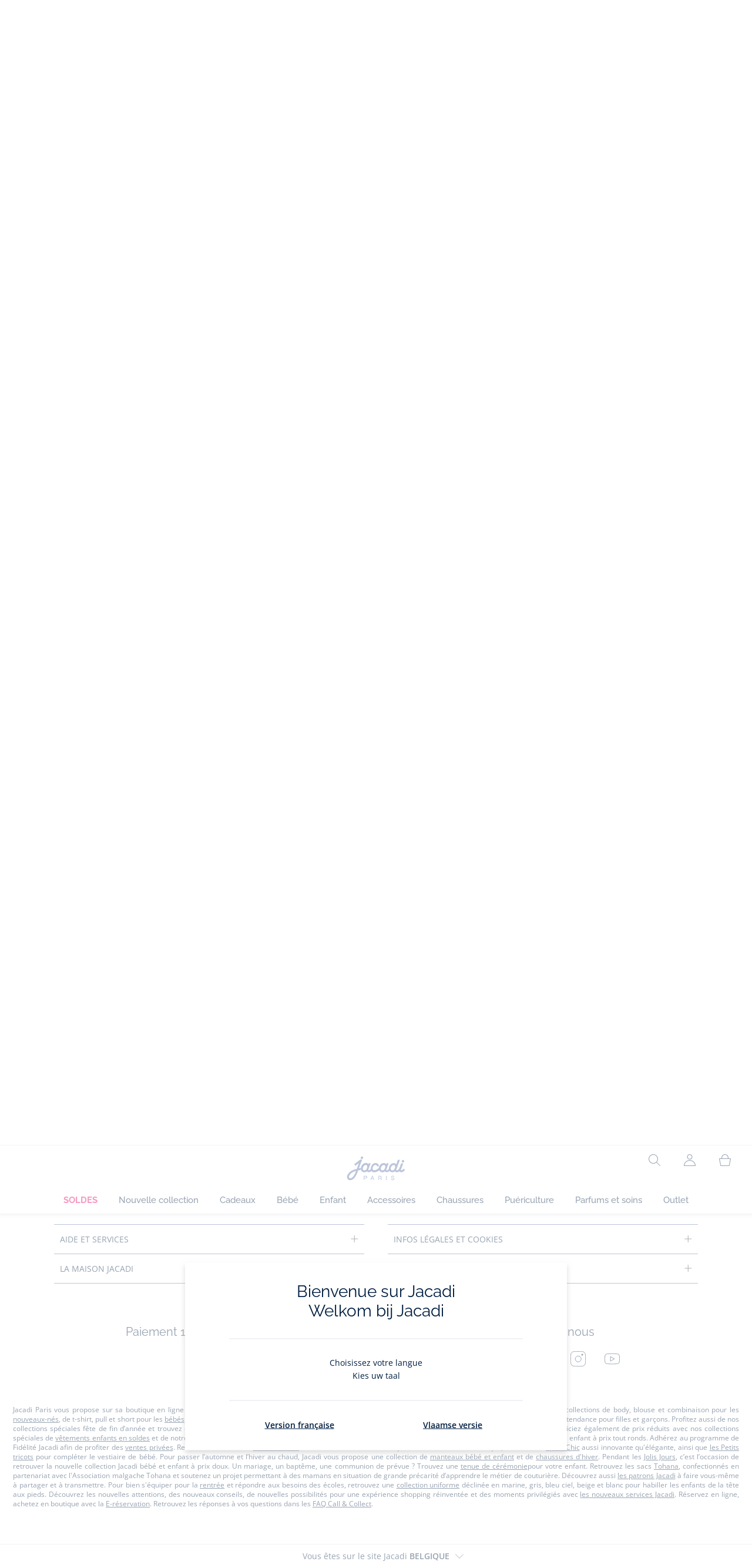

--- FILE ---
content_type: text/javascript;charset=UTF-8
request_url: https://www.jacadi.be/_ui/desktop/theme-jacadi/js/dist/new-product-size-guide-jacadi-R102.min.js
body_size: 133
content:
const sizeGuideContainer=document.querySelectorAll(".jac-product-sizes-guide"),sizeGuideLinks=document.querySelectorAll(".jac-link-size-guide-look"),initModalContent=()=>{let e=document.querySelectorAll(".jac-product-sizes-guide .js-collapse"),t=document.querySelectorAll(".jac-product-sizes-guide .js-scroll-to");e&&e.forEach((e=>{e.collapse=new collapse(e)})),t&&t.forEach((e=>{e.setAttribute("data-container",".jac-modal-container-look"),e.ScrollToTarget=new ScrollToTarget(e)}))},getProductSizeGuide=e=>{fetch(`${JACADI.AJAX.productSizeGuide}?product=${e}`).then((e=>e.text())).then((e=>{let t=(new DOMParser).parseFromString(e,"text/html").querySelector("#size-guide-modal");t.setAttribute("id","size-guide-modal-look"),sizeGuideContainer.forEach((e=>{e.innerHTML="",t.modal=new Modal(t),t.querySelectorAll(".jac-modal-container").forEach((e=>{e.classList.add("jac-modal-container-look")})),e.appendChild(t),t.modal.open(),initTabs(),initModalContent()}))}))};sizeGuideLinks&&sizeGuideLinks.forEach((e=>{e.addEventListener("click",(function(){let e=this.closest(".js-product-info").getAttribute("data-product-code");getProductSizeGuide(e)}))}));

--- FILE ---
content_type: text/javascript;charset=UTF-8
request_url: https://www.jacadi.be/_ui/desktop/theme-jacadi/js/dist/new-nav-jacadi-R102.min.js
body_size: 2277
content:
class mainNav{constructor(e){this.navSectionElem=e,this.htmlElem=document.querySelector("html"),this.navElem=e.querySelector(".jac-nav"),this.navElemImg=e.querySelectorAll(".jac-nav-panel-fig-img-wrap"),this.navBurger=document.querySelector(".jac-header-nav-toggle"),this.headerLinks=document.querySelector(".jac-header-links"),this.headerToolList=document.querySelector(".jac-header-tools-list"),this.navElemItems=this.navElem.querySelectorAll(".jac-nav-list-item"),this.navElemItemLinksFirstLvl=this.navElem.querySelectorAll(".jac-nav-list-item > .jac-nav-list-item-link"),this.navElemPanelItemLinks=this.navElem.querySelectorAll(".jac-nav-panel-list-item-link"),this.navElemPanelItemHeaderLinks=this.navElem.querySelectorAll(".jac-nav-panel-header-link"),this.navElemPanelItemLinksFooter=this.navElem.querySelectorAll(".jac-nav-panel-footer-link"),this.navElemSubs=this.navElem.querySelectorAll(".jac-nav-list-item-has-sub"),this.navElemSubLinksFirstLvl=this.navElem.querySelectorAll(".jac-nav-list-item-has-sub > .jac-nav-list-item-link"),this.navElemPanels=this.navElem.querySelectorAll(".jac-nav-panel"),this.navElemPanelClose=this.navElem.querySelectorAll(".jac-nav-panel-close"),this.navPanelHeaders=this.navElem.querySelectorAll(".jac-nav-panel-header"),this.bound_flyOut=this.flyOut.bind(this),this.bound_mobileNav=this.mobileNav.bind(this),this.bound_resetNav=this.resetNav.bind(this),this.bound_lazyLoad=this.lazyLoad.bind(this),this.bound_enterNav=this.enterNav.bind(this),this.bound_leaveNav=this.leaveNav.bind(this),this.bound_preventDefault=this.preventDefault.bind(this),this.bound_desktopDataLayer=this.desktopDataLayer.bind(this),this.init()}init(){this.events()}preventDefault(e){e.preventDefault()}initMqHandler(e){e.matches?(this.navSectionElem.setAttribute("aria-modal","true"),this.navSectionElem.setAttribute("role","dialog"),this.navSectionElem.setAttribute("aria-label",headerVars.menu),this.navElemItems.forEach((e=>{e.removeEventListener("mouseenter",this.bound_enterNav),e.removeEventListener("mouseleave",this.bound_leaveNav),e.addEventListener("click",this.bound_flyOut)})),this.navPanelHeaders.forEach((e=>{e.addEventListener("click",this.bound_mobileNav),e.addEventListener("keydown",(t=>{"Enter"!==t.key&&13!==t.keyCode||e.querySelector("a")||this.mobileNav(t)}))})),this.navElemItemLinksFirstLvl.forEach((e=>{e.parentElement.querySelector(".jac-nav-panel")&&e.addEventListener("click",this.bound_preventDefault)})),this.navElemPanelItemHeaderLinks.forEach((e=>{e.addEventListener("click",this.bound_preventDefault),e.removeEventListener("click",this.bound_desktopDataLayer)})),this.navElemPanelClose.forEach((e=>{e.setAttribute("disabled",!0)})),[this.navBurger,this.navElem].forEach((e=>{e.addEventListener("keydown",(t=>{this.navBurger.classList.contains("active")&&this.handletemTabPress(t,e)}))})),this.navElemSubs.forEach((e=>{e.addEventListener("keydown",(t=>{this.navBurger.classList.contains("active")&&e.classList.contains("active")&&this.handletemTabPress(t,e)}))}))):(this.navElemPanelClose.forEach((e=>{e.removeAttribute("disabled"),e.addEventListener("keydown",(t=>{if(9===t.keyCode){this.close(e);document.getElementById("overlay-nav").classList.remove("is-visible")}}))})),this.navElemSubLinksFirstLvl.forEach((e=>{e.addEventListener("keydown",(e=>{let t=e.keyCode;13!==t&&32!==t||(e.preventDefault(),this.bound_flyOut(e))}))})),this.navElemItemLinksFirstLvl.forEach((e=>{e.removeEventListener("click",this.bound_preventDefault)})),this.navElemItems.forEach((e=>{e.addEventListener("mouseenter",this.bound_enterNav),e.addEventListener("mouseleave",this.bound_leaveNav)})),this.navPanelHeaders.forEach((e=>{e.removeEventListener("click",this.bound_mobileNav)})),this.navElemPanelItemHeaderLinks.forEach((e=>{e.removeEventListener("click",this.bound_preventDefault),e.addEventListener("click",this.bound_desktopDataLayer)})))}events(){this.htmlElem.addEventListener("click",(e=>{this.resetNav(),this.navElemPanelClose.forEach((e=>{this.close(e)}))})),this.navElemItems.forEach((e=>{e.addEventListener("click",(t=>{let a=e.querySelector(".jac-nav-list-item-link"),i=a.dataset.rootCategory?a.dataset.rootCategory:null;this.dataLayer(i,null,null,null,"navigation")}))})),this.navElem.addEventListener("click",(e=>{e.stopPropagation()})),this.navElemPanels.forEach((e=>{e.addEventListener("click",(e=>{e.stopPropagation()}))})),this.navElemPanelItemLinks.forEach((e=>{e.addEventListener("click",(t=>{let a=e.dataset.rootCategory?e.dataset.rootCategory:"2nde_vie",i=e.dataset.chapterTwo?e.dataset.chapterTwo:null,s=e.dataset.chapterThree?e.dataset.chapterThree:null,l=e.dataset.linkName?e.dataset.linkName:null;l="2nde_vie"===a?null:l,i="2nde_vie"===a?e.textContent:i,this.dataLayer(a,i,s,l,e.closest(".jac-nav-panel-special-footer")?"exit":"navigation")}))})),this.navElemPanelClose.forEach((e=>{e.addEventListener("click",(()=>{this.close(e);document.getElementById("overlay-nav").classList.remove("is-visible")}))})),this.navBurger.addEventListener("click",(e=>{e.stopPropagation(),this.burger()})),this.initMqHandler(JACADI.util.mq.md),JACADI.util.mq.md.addListener((e=>{this.resetNav(),this.initMqHandler(JACADI.util.mq.md)})),this.navElemItems.forEach((e=>{e.addEventListener("mouseenter",this.bound_lazyLoad)}))}dataLayer(e,t,a,i,s){let l={event:"click_menu"};l.at_click_type=s,l.at_click_chapter1="menu",l.at_click_chapter2=e?this.normalizeDataLayer(e):null,l.at_click_chapter3=t?this.normalizeDataLayer(t):null,l.at_click_chapter4=this.normalizeDataLayer(i);let n=(l.at_click_chapter2?l.at_click_chapter2:"")+(l.at_click_chapter3?"::"+l.at_click_chapter3:"")+(l.at_click_chapter4?"::"+l.at_click_chapter4:"");l.at_click_name=n,window.dataLayer.push(l)}normalizeDataLayer(e){return e=e?e.toLowerCase().replace(/\'|\s+/g,"-").replace(/\,+/g,"").normalize("NFD").replace(/[\u0300-\u036f]/g,""):null}resetNav(){this.navBurger.classList.remove("active"),this.navSectionElem.classList.remove("active"),this.htmlElem.classList.remove("jac-nav-open"),this.navElem.querySelectorAll(".inactive").forEach((e=>{e.classList.remove("inactive")})),this.navElem.querySelectorAll(".active").forEach((e=>{e.classList.remove("active");const t=e.querySelector(".jac-nav-list-item-link");t&&t.setAttribute("aria-expanded",!1)}))}burger(){this.navBurger.classList.contains("active")?(document.body.classList.remove("jac-mobile-nav-open"),this.navBurger.classList.remove("active"),this.navSectionElem.classList.remove("active"),this.htmlElem.classList.remove("jac-nav-open"),this.resetNav(),document.getElementById("main-content").removeAttribute("aria-hidden"),document.getElementById("footer").removeAttribute("aria-hidden")):(document.body.classList.add("jac-mobile-nav-open"),this.navBurger.classList.add("active"),this.navSectionElem.classList.add("active"),this.htmlElem.classList.add("jac-nav-open"),JACADI.util.trapFocus(this.navElem),document.getElementById("main-content").setAttribute("aria-hidden","true"),document.getElementById("footer").setAttribute("aria-hidden","true"))}enterNav(e){const t=e.target,a=t.querySelector(".jac-nav-list-item-link");if(this.navElemItems.forEach((e=>{const t=e.querySelector(".jac-nav-list-item-link");e.classList.remove("active"),t.setAttribute("aria-expanded",!1)})),t.classList.add("active"),a.setAttribute("aria-expanded",!0),t.classList.contains("jac-nav-list-item-has-sub")){document.getElementById("overlay-nav").classList.add("is-visible"),$(t).trigger("lazyLoad")}}leaveNav(e){const t=e.target,a=t.querySelector(".jac-nav-list-item-link");t.classList.remove("active"),a.setAttribute("aria-expanded",!1);document.getElementById("overlay-nav").classList.remove("is-visible")}lazyLoad(e){const t=e.target;t.classList.contains("jac-nav-list-item-has-sub")&&$(t).trigger("lazyLoad")}flyOut(e){const t=e.target.closest(".jac-nav-list-item");if(t.classList.contains("jac-nav-list-item-has-sub"))if(!t.classList.contains("active")||"click"!==e.type&&"keydown"!==e.type){const e=this,a=t.querySelector(".jac-nav-list-item-link");e.navElemItems.forEach((e=>{e.classList.remove("active"),e.querySelector(".jac-nav-list-item-link").setAttribute("aria-expanded",!1)}));document.getElementById("overlay-nav").classList.add("is-visible"),t.classList.add("active"),a.setAttribute("aria-expanded",!0),e.htmlElem.classList.add("jac-nav-open"),e.navElemItems.forEach((e=>{e.classList.contains("active")?(e.classList.remove("inactive"),t.addEventListener("keydown",(e=>{if(27===e.keyCode){this.close(t),a.focus(),a.setAttribute("aria-expanded",!1);document.getElementById("overlay-nav").classList.remove("is-visible")}}))):e.classList.add("inactive")}))}else{t.classList.remove("active"),t.querySelector(".jac-nav-list-item-link").setAttribute("aria-expanded",!1),this.navElemItems.forEach((e=>{e.classList.remove("inactive")}));document.getElementById("overlay-nav").classList.remove("is-visible")}else"mouseenter"===e.type&&this.resetNav()}mobileNav(e){let t=e.target.closest(".jac-nav-panel-header"),a=t.closest(".jac-nav-list-item-has-sub").querySelector(".jac-nav-list-item-link"),i=t.closest(".jac-nav-panel-col"),s=t.parentElement,l=JACADI.util.getSiblings(s).filter((e=>e.classList.contains("jac-nav-panel-col"))),n=JACADI.util.getSiblings(s).filter((e=>e.classList.contains("jac-nav-panel-content-section"))),r=s.querySelector(".jac-nav-panel-content-wrap");s.querySelector(".jac-nav-panel-footer"),s.querySelector(".jac-nav-panel-look");if(t.classList.contains("active"))i.querySelector(".jac-nav-panel-header.inactive")&&(i.querySelector(".jac-nav-panel-header.inactive").classList.add("active"),i.querySelector(".jac-nav-panel-header.active").classList.remove("inactive")),t.classList.remove("active"),r.classList.remove("active"),l.forEach((e=>{e.classList.remove("inactive")})),n.forEach((e=>{e.querySelector(".jac-nav-panel-header")&&e.querySelector(".jac-nav-panel-header").classList.remove("inactive"),e.querySelectorAll(".jac-nav-panel-look")&&e.querySelectorAll(".jac-nav-panel-look").forEach((e=>{e.classList.remove("inactive")})),e.querySelectorAll(".jac-nav-panel-list-item-link-simple")&&e.querySelectorAll(".jac-nav-panel-list-item-link-simple").forEach((e=>{e.classList.remove("inactive")})),e.classList.contains("jac-nav-panel-footer")&&e.classList.remove("inactive")})),s.classList.contains("jac-nav-panel-col")&&(a.classList.remove("inactive"),a.setAttribute("tabindex",0));else{i.querySelector(".jac-nav-panel-header.active")&&(i.querySelector(".jac-nav-panel-header.active").classList.add("inactive"),i.querySelector(".jac-nav-panel-header.active").classList.remove("active")),t.classList.add("active"),a.classList.add("inactive"),r.classList.add("active");r.querySelectorAll(".jac-nav-panel-content-section .jac-nav-panel-header").forEach((e=>{e.setAttribute("tabindex",0)})),l.forEach((e=>{e.classList.add("inactive")})),n.forEach((e=>{e.querySelector(".jac-nav-panel-header")&&e.querySelector(".jac-nav-panel-header").classList.add("inactive"),e.classList.contains("jac-nav-panel-footer")&&e.classList.add("inactive"),e.querySelectorAll(".jac-nav-panel-look")&&e.querySelectorAll(".jac-nav-panel-look").forEach((e=>{e.classList.add("inactive")})),e.querySelectorAll(".jac-nav-panel-list-item-link-simple")&&e.querySelectorAll(".jac-nav-panel-list-item-link-simple").forEach((e=>{e.classList.add("inactive")}))}))}if(t.classList.contains("active")){let e=t.dataset.rootCategory?t.dataset.rootCategory:null,a=t.dataset.chapterTwo?t.dataset.chapterTwo:null,i=t.dataset.chapterThree?t.dataset.chapterThree:null,s=t.dataset.linkName?t.dataset.linkName:null;this.dataLayer(e,a,i,s,"navigation")}else{let e=i.querySelector(".jac-nav-panel-header.active");if(e){let t=e.dataset.rootCategory?e.dataset.rootCategory:null,a=e.dataset.chapterTwo?e.dataset.chapterTwo:null,i=e.dataset.chapterThree?e.dataset.chapterThree:null,s=e.dataset.linkName?e.dataset.linkName:null;this.dataLayer(t,a,i,s,"navigation")}else{let e=t.dataset.rootCategory?t.dataset.rootCategory:null,a=t.dataset.linkName?t.dataset.linkName:null;this.dataLayer(e,null,null,a,"navigation")}}}desktopDataLayer(e){const{rootCategory:t,chapterTwo:a,chapterThree:i,linkName:s}=e.target.dataset,l=t||null,n=a||null,r=i||null,c=s||null;this.dataLayer(l,n,r,c,"navigation")}close(e){const t=e.closest(".jac-nav-list-item-has-sub"),a=t.querySelector(".jac-nav-list-item-link");t.classList.remove("active"),a.setAttribute("aria-expanded",!1),this.htmlElem.classList.remove("jac-nav-open")}handletemTabPress(e,t){let a,i,s,l=document.activeElement,n=[];if(this.navElem.querySelector(".active")&&t!=this.navElem){let e;e=t===this.navBurger?this.navElem.querySelector(".active"):t;let a=e.querySelector("header.active");s=null==a?e.querySelector(".jac-nav-list-item-link").parentNode:a.parentNode}else this.navElem.querySelector(".active")||(s=this.navElem);if(s){const t=s.querySelectorAll("a,.jac-nav-panel-header");if(Array.from(t).filter((e=>this.isVisible(e))).forEach((e=>{n.push(e)})),a=n[0],i=n[n.length-1],"Tab"===e.key||9===e.keyCode){const t=a.querySelector("a");if(l===this.navBurger&&e.shiftKey?(e.preventDefault(),i.focus()):l===this.navBurger&&(e.preventDefault(),null!==t?t.focus():a.focus()),e.shiftKey&&l===i){n[n.length-2].focus()}else(l===i||e.shiftKey&&(l===a||l===t))&&(e.preventDefault(),this.navBurger.focus())}"Escape"!==e.key&&27!==e.keyCode||(this.resetNav(),this.navBurger.focus(),document.getElementById("main-content").removeAttribute("aria-hidden"),document.getElementById("footer").removeAttribute("aria-hidden"))}}isVisible(e){return e.offsetWidth>0&&e.offsetHeight>0&&"none"!==window.getComputedStyle(e).getPropertyValue("display")&&("none"==$(e).attr("tabindex")||"-1"!==$(e).attr("tabindex"))}}const navEl=document.querySelectorAll(".jac-nav-section");navEl&&navEl.forEach((e=>{e.nav=new mainNav(e)}));

--- FILE ---
content_type: text/javascript;charset=UTF-8
request_url: https://www.jacadi.be/_ui/desktop/theme-jacadi/js/dist/new-banner-jacadi-R102.min.js
body_size: -126
content:
!function(t){"use strict";t(document).ready((function(){t(".jac-banner").each((function(){let n=t(this)[0];const e=n.style.backgroundImage.replace(/url\((['"])?(.*?)\1\)/gi,"$2").split(",")[0],a=new Image;a.src=e;const c=a.naturalHeight/a.naturalWidth*100;n.style.paddingTop=c+"%"}))}))}(jQuery);